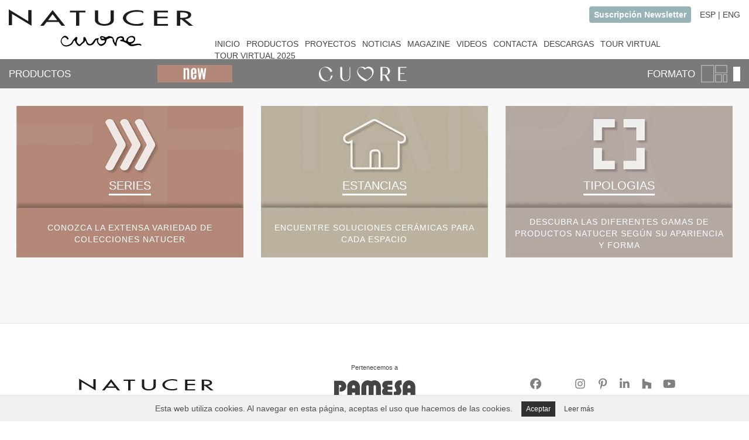

--- FILE ---
content_type: text/html; charset=UTF-8
request_url: https://www.natucer.es/es/producto/formato/Circulo
body_size: 11049
content:


<!DOCTYPE html>
<html lang="es">
    <head>
    <title> Formato Círculo | Productos   | Natucer Cerámica Natural</title>  
    <meta http-equiv="Content-type" content="text/html; charset=utf-8">
    
    <meta http-equiv="X-UA-Compatible" content="IE=edge">
    <meta name="viewport" content="width=device-width, initial-scale=1, user-scalable=no">
    <meta name="description" content="Acceda a una amplia información técnica relacionada con nuestras baldosas cerámicas a través de su formato círculo ">
    <meta name="keywords" content="">
    <meta name="author" content="OCRE ESTUDI GRAFIC">
    <meta name="facebook-domain-verification" content="knuuzigihzdilo8pn6oixzq8s5w8k2" />

    <!-- <meta http-equiv="Expires" content="0">
    <meta http-equiv="Last-Modified" content="0">
    <meta http-equiv="Cache-Control" content="no-cache, mustrevalidate">
    <meta http-equiv="Pragma" content="no-cache"> -->
    <link rel="shortcut icon" href="https://natucer-fd28.kxcdn.com/img/favicon-natucer.ico" type="image/x-icon">
    <link rel="icon" href="https://natucer-fd28.kxcdn.com/img/favicon-natucer.ico" type="image/x-icon">
        <link rel="alternate" hreflang="es" href="https://www.natucer.es/es/producto/formato/Circulo" />
    <link rel="alternate" hreflang="en" href="https://www.natucer.es/en/producto/formato/Circulo" />
    
        <link rel="canonical" href="https://www.natucer.es/es/producto/formato/Circulo" />
        <meta name="p:domain_verify" content="519c56796114e4684eecf6ec78207bb0"/>   
    <style>
        .rowPieMargen{ margin: 20px 0}
    </style> 
    <!-- Facebook Pixel Code -->
    <!-- <script>
    !function(f,b,e,v,n,t,s)
    {if(f.fbq)return;n=f.fbq=function(){n.callMethod?
    n.callMethod.apply(n,arguments):n.queue.push(arguments)};
    if(!f._fbq)f._fbq=n;n.push=n;n.loaded=!0;n.version='2.0';
    n.queue=[];t=b.createElement(e);t.async=!0;
    t.src=v;s=b.getElementsByTagName(e)[0];
    s.parentNode.insertBefore(t,s)}(window, document,'script',
    'https://connect.facebook.net/en_US/fbevents.js');
    fbq('init', '771084316792310');
    fbq('track', 'PageView');
    </script>
    <noscript><img height="1" width="1" style="display:none"
    src="https://www.facebook.com/tr?id=771084316792310&ev=PageView&noscript=1"
    /></noscript> -->
    <!-- End Facebook Pixel Code -->

        <!-- Facebook Pixel Code -->
        <!-- <script>
        !function(f,b,e,v,n,t,s)
        {if(f.fbq)return;n=f.fbq=function(){n.callMethod?
        n.callMethod.apply(n,arguments):n.queue.push(arguments)};
        if(!f._fbq)f._fbq=n;n.push=n;n.loaded=!0;n.version='2.0';
        n.queue=[];t=b.createElement(e);t.async=!0;
        t.src=v;s=b.getElementsByTagName(e)[0];
        s.parentNode.insertBefore(t,s)}(window, document,'script',
        'https://connect.facebook.net/en_US/fbevents.js');
        fbq('init', '785673122221728');
        fbq('track', 'PageView');
        </script>
        <noscript><img height="1" width="1" style="display:none"
        src="https://www.facebook.com/tr?id=785673122221728&ev=PageView&noscript=1"
        /></noscript> -->
    <!-- End Facebook Pixel Code -->

    <!-- Facebook Pixel Code -->
        <script>
        !function(f,b,e,v,n,t,s)
        {if(f.fbq)return;n=f.fbq=function(){n.callMethod?
        n.callMethod.apply(n,arguments):n.queue.push(arguments)};
        if(!f._fbq)f._fbq=n;n.push=n;n.loaded=!0;n.version='2.0';
        n.queue=[];t=b.createElement(e);t.async=!0;
        t.src=v;s=b.getElementsByTagName(e)[0];
        s.parentNode.insertBefore(t,s)}(window, document,'script',
        'https://connect.facebook.net/en_US/fbevents.js');
        fbq('init', '1209335329433009');
        fbq('track', 'PageView');
        </script>
        <noscript><img height="1" width="1" style="display:none"
        src="https://www.facebook.com/tr?id=1209335329433009&ev=PageView&noscript=1"
        /></noscript>
    <!-- End Facebook Pixel Code -->

        

    <!-- Pinterest Tag -->
        <script>
        !function(e){if(!window.pintrk){window.pintrk = function () {
        window.pintrk.queue.push(Array.prototype.slice.call(arguments))};var
        n=window.pintrk;n.queue=[],n.version="3.0";var
        t=document.createElement("script");t.async=!0,t.src=e;var
        r=document.getElementsByTagName("script")[0];
        r.parentNode.insertBefore(t,r)}}("https://s.pinimg.com/ct/core.js");
        pintrk('load', '2613839337525', {em: '<user_email_address>'});
        pintrk('page');
        </script>
        <noscript>
        <img height="1" width="1" style="display:none;" alt=""
        src="https://ct.pinterest.com/v3/?event=init&tid=2613839337525&pd[em]=<hashed_email_address>&noscript=1" />
        </noscript>
        <!-- end Pinterest Tag -->

</head>
<!--<body itemscope itemtype="http://schema.org/WebPage">-->
<body>
    <script type="application/ld+json">
        {
            "@context" : "http://schema.org",
            "@type" : "Organization",
            "name" : "Natucer",
            "url" : "https://www.natucer.es",
            "address" : {
                "@type" : "PostalAddress",
                "addressCountry" : "ES",
                "addressRegion" : "Castellón",
                "addressLocality" : "Onda",
                "postalCode" : "12200",
                "streetAddress" : "C/Les Forques nº2"
            },

            "telephone" : "+34 964 604 066",
            "sameAs" : [
                "https://www.facebook.com/natucerceramica",
                "https://twitter.com/natuceronda",
                "https://www.instagram.com/natucer_ceramica_natural",
                "https://es.pinterest.com/natucer/"
            ]
        }
    </script>
    <script type="application/ld+json">
        {
            "@context" : "http://schema.org",
            "@type" : "WebSite",
            "name" : "Natucer",
            "alternateName" : "Natucer Cerámica Natural",
            "url" : "https://www.natucer.es",
            "creator" : {
            	"@type" : "Organization",
                "name" : "Ocre Estudi Grafic, S.L.",
                "url" : "http://ocrestudi.es/"
            }
        }
    </script>

    <!-- Global site tag (gtag.js) - Google Analytics -->
    <script async src="https://www.googletagmanager.com/gtag/js?id=G-B39G8BRR0G"></script>
    <script>
    window.dataLayer = window.dataLayer || [];
    function gtag(){dataLayer.push(arguments);}
    gtag('js', new Date());

    gtag('config', 'G-B39G8BRR0G');
    </script>

    <script>
  (function(i,s,o,g,r,a,m){i['GoogleAnalyticsObject']=r;i[r]=i[r]||function(){
  (i[r].q=i[r].q||[]).push(arguments)},i[r].l=1*new Date();a=s.createElement(o),
  m=s.getElementsByTagName(o)[0];a.async=1;a.src=g;m.parentNode.insertBefore(a,m)
  })(window,document,'script','https://www.google-analytics.com/analytics.js','ga');

  ga('create', 'UA-19323545-1', 'auto');
  ga('send', 'pageview');

</script>    
    

    <script>
        if(window.innerWidth < 768) { }
    </script>
    <div>    
    </div>
    <style>*{-webkit-box-sizing:border-box;-moz-box-sizing:border-box;box-sizing:border-box}html{font-size:10px;-webkit-tap-highlight-color:rgba(0,0,0,0)}body{margin:0;font-family:"Helvetica Neue",Helvetica,Arial,sans-serif;font-size:14px;line-height:1.42857143;color:#333;background-color:#fff;font-family:Helvetica,"Open Sans",sans-serif;color:#444}h1,h2,h3,h4,h5,h6{font-family:Helvetica,"Raleway",sans-serif;font-weight:700;line-height:1em;margin:0 0 1.5em;padding-bottom:1.25em;position:relative;text-transform:uppercase}a:link{text-decoration:none!important}a{text-decoration:none;cursor:pointer;color:#444}article,aside,details,figcaption,figure,footer,header,hgroup,main,menu,nav,section,summary{display:block}table{background-color:transparent;border-spacing:0;border-collapse:collapse}td,th{padding:0}img{border:0;vertical-align:middle}[type="button"],[type="reset"],[type="submit"],button{cursor:pointer}button,select{text-transform:none}button{overflow:visible}button,input,optgroup,select,textarea{margin:0;font:inherit;color:inherit}button,select{text-transform:none}div{display:block}.container{padding-right:15px;padding-left:15px;margin-right:auto;margin-left:auto}@media (min-width: 768px){.container{width:750px}}@media (min-width: 992px){.container{width:970px}}@media (min-width: 1200px){.container{width:1170px}}.col-xs-1,.col-sm-1,.col-md-1,.col-lg-1,.col-xs-2,.col-sm-2,.col-md-2,.col-lg-2,.col-xs-3,.col-sm-3,.col-md-3,.col-lg-3,.col-xs-4,.col-sm-4,.col-md-4,.col-lg-4,.col-xs-5,.col-sm-5,.col-md-5,.col-lg-5,.col-xs-6,.col-sm-6,.col-md-6,.col-lg-6,.col-xs-7,.col-sm-7,.col-md-7,.col-lg-7,.col-xs-8,.col-sm-8,.col-md-8,.col-lg-8,.col-xs-9,.col-sm-9,.col-md-9,.col-lg-9,.col-xs-10,.col-sm-10,.col-md-10,.col-lg-10,.col-xs-11,.col-sm-11,.col-md-11,.col-lg-11,.col-xs-12,.col-sm-12,.col-md-12,.col-lg-12{position:relative;min-height:1px;padding-right:15px;padding-left:15px}.col-xs-1,.col-xs-2,.col-xs-3,.col-xs-4,.col-xs-5,.col-xs-6,.col-xs-7,.col-xs-8,.col-xs-9,.col-xs-10,.col-xs-11,.col-xs-12{float:left}@media (min-width: 768px){.col-sm-1,.col-sm-2,.col-sm-3,.col-sm-4,.col-sm-5,.col-sm-6,.col-sm-7,.col-sm-8,.col-sm-9,.col-sm-10,.col-sm-11,.col-sm-12{float:left}}@media (min-width: 992px){.col-md-1,.col-md-2,.col-md-3,.col-md-4,.col-md-5,.col-md-6,.col-md-7,.col-md-8,.col-md-9,.col-md-10,.col-md-11,.col-md-12{float:left}}@media (min-width: 1200px){.col-lg-1,.col-lg-2,.col-lg-3,.col-lg-4,.col-lg-5,.col-lg-6,.col-lg-7,.col-lg-8,.col-lg-9,.col-lg-10,.col-lg-11,.col-lg-12{float:left}}.col-xs-12{width:100%}.col-xs-6{width:50%}@media (min-width: 768px){.col-sm-12{width:100%}.col-sm-6{width:50%}.col-sm-4{width:33.33333333%}}@media (min-width: 992px){.col-md-12{width:100%}.col-md-6{width:50%}.col-md-4{width:33.33333333%}}@media (min-width: 1200px){.col-lg-12{width:100%}.col-lg-6{width:50%}.col-lg-4{width:33.33333333%}}.btn-group-vertical > .btn-group::after,.btn-group-vertical > .btn-group::before,.btn-toolbar::after,.btn-toolbar::before,.clearfix::after,.clearfix::before,.container-fluid::after,.container-fluid::before,.container::after,.container::before,.dl-horizontal dd::after,.dl-horizontal dd::before,.form-horizontal .form-group::after,.form-horizontal .form-group::before,.modal-footer::after,.modal-footer::before,.modal-header::after,.modal-header::before,.nav::after,.nav::before,.navbar-collapse::after,.navbar-collapse::before,.navbar-header::after,.navbar-header::before,.navbar::after,.navbar::before,.pager::after,.pager::before,.panel-body::after,.panel-body::before,.row::after,.row::before{display:table;content:" "}.btn-group-vertical>.btn-group:after,.btn-toolbar:after,.clearfix:after,.container-fluid:after,.container:after,.dl-horizontal dd:after,.form-horizontal .form-group:after,.modal-footer:after,.modal-header:after,.nav:after,.navbar-collapse:after,.navbar-header:after,.navbar:after,.pager:after,.panel-body:after,.row:after{clear:both}body{font-family:Helvetica,"Open Sans",sans-serif;padding-top:5em;color:#444;overflow:scroll;overflow-x:hidden}@media screen and (min-width: 768px){body{padding-top:7em}}@media screen and (min-width: 1024px){body{padding-top:7.4em}}@media screen and (min-width: 1441px){body{padding-top:6.5em}}#header{background-color:#fff;font-weight:500;left:0;position:fixed;text-transform:uppercase;top:0;width:100%;z-index:1000;line-height:4em;box-shadow:0 0 0 0 rgba(0,0,0,0);height:5em}@media screen and (min-width: 768px){#header{height:7em!important}}@media screen and (min-width: 1024px){#header{height:7.4em!important}}@media screen and (min-width: 1441px){header{width:1440px;margin:0 auto}#header{height:6.5em!important}}@media screen and (min-width: 1441px){#fijarCabecera{width:1410px;margin:0 auto}}#header h1{margin:0;padding-bottom:0;height:59px}#logo{width:calc(70% - 1.25em);float:left;display:block;height:auto;position:relative}@media screen and (min-width: 768px){#logo{width:calc(49% - 1.25em)}}@media screen and (min-width: 1024px){#logo{width:calc(30% - 1.25em)}}@media screen and (min-width: 1441px){#logo{width:410px}}#logopal{margin:10px 0 10px -30px;margin-top:15px;height:auto;float:left;max-width:250px}@media screen and (min-width: 768px){#logopal{margin-top:25px}}@media screen and (min-width: 1024px){#logopal{margin:30px 0 0 60px}}@media screen and (min-width: 1441px){#logopal{margin:30px auto;height:auto}}#menucabecera{width:calc(30% - 1.25em);font-family:Helvetica,sans-serif;float:left;display:block;height:auto;position:relative}@media screen and (min-width: 768px){#menucabecera{width:calc(50% - 1.25em)}}@media screen and (min-width: 1024px){#menucabecera{width:calc(70% - 1.25em);z-index:1100}}@media screen and (min-width: 1441px){#menucabecera{width:1000px}}#idiomas{display:block;float:right;padding-right:0;font-size:.75em}@media screen and (min-width: 768px){#idiomas{display:inline-block;margin-right:15px;padding-top:5%;padding-right:10%}}@media screen and (min-width: 1024px){#idiomas{margin-right:0;padding-right:0;padding-top:1%}}@media screen and (min-width: 1441px){#idiomas{padding-right:0;padding-top:0}}.logosocial{height:20px;width:20px;display:none}@media screen and (min-width: 768px){.logosocial{display:inline-block;margin-right:2px;width:18px;height:18px}}#menucabecera2{width:calc(30% - 1.25em);font-family:Helvetica,sans-serif;float:left;display:block;height:auto;position:relative;bottom:60px}@media screen and (min-width: 768px){#menucabecera2{width:calc(50% - 1.25em)}}@media screen and (min-width: 1024px){#menucabecera2{width:calc(70% - 1.25em)}}@media screen and (min-width: 1441px){#menucabecera2{width:1000px}}#header nav{height:inherit;line-height:inherit;position:absolute;right:9em;top:0}@media screen and (min-width: 1024px){#header nav{right:0}}#header nav > ul{list-style:none;margin:0;padding:0}#header nav > ul > li:first-child{margin-left:0}#header nav > ul > li{display:inline-block;margin-left:1em;padding:0}@media screen and (min-width: 1024px){#header nav > ul > li{display:inline-block;margin-left:1.3em;padding:0}}.menucabecera{margin-top:45px;font-size:15%}@media screen and (min-width: 1024px){.menucabecera{font-size:110%}}@media screen and (min-width: 1441px){.menucabecera{font-size:120%}}#header .navPanelToggle{font-family:icomoon;font-style:normal;font-weight:400;text-decoration:none;border:0;height:2em;position:absolute;right:0;display:none;top:0;width:22.5%;font-size:2em;color:#444}@media screen and (min-width: 768px){#header .navPanelToggle{right:4%;width:7.5%;top:20px}}#redIdioma{position:relative;display:block;width:100%;height:30px;margin-bottom:3%}@media screen and (min-width: 768px){#redIdioma{display:none}}.red{display:inline-block;float:left;margin-left:5%}.redIdioma{display:inline-block;float:right;margin-right:9%;margin-top:5px}.margenIdioma{margin-right:5px;margin-top:10px;margin-bottom:10px}.productos{position:relative;padding:0 0 .2em;height:auto;min-height:100%;background-color:#f7f7f7;border-top:1px #E7E7E7 solid;border-bottom:1px #E7E7E7 solid}@media screen and (min-width: 1024px){.productos{padding-bottom:5em}}.prodFormato{padding-top:0}.container2{width:98%}@media screen and (min-width: 1441px){.container2{width:100%;padding:0}}.row{margin-right:-15px;margin-left:-15px}.row:before,.row:after{display:table;content:" "}.row:after{clear:both}.seccionesFormato{padding:0}@media screen and (min-width: 1024px){.seccionesFormato{margin-top:0}}@media screen and (min-width: 1441px){.seccionContenedor{width:1440px;height:auto;margin:0 auto}}.colorFormato{background-color:#7a7a7a;color:#fff;padding-top:1%;padding-bottom:1%}@media (max-width: 374px){.colorFormato{padding-bottom:3%}}.rutaseccion a{color:#fff;text-decoration:none;font-weight:400;margin:0!important}.rutaseccion{display:inline-block;color:#fff;font-size:1.25em;font-weight:400;margin:0!important}.txtFormatoTa1{padding:0 .8em 0 0;font-size:1.25em}.txtFormatoTa2{font-size:1.25em}@media screen and (min-width: 768px){.rutaseccion,.txtFormatoTa1,.txtFormatoTa2{font-size:1.55em}}.tablaFormato{float:left}@media screen and (min-width: 768px){.tablaFormato{float:right}}.iconFormato{vertical-align:top;height:30px}@media (max-width: 374px){.iconFormato{height:25px}}.formato{float:right;height:1.7em;color:#555;font-size:.8em!important;font-weight:400;text-align:justify;line-height:1.42857143;background-image:none;-webkit-appearance:none;-moz-appearance:none;appearance:none;padding:0 .6em;border:0 solid #ccc!important;border-radius:0!important;background-color:#fff;-webkit-box-shadow:inset 0 1px 1px rgba(0,0,0,.075);box-shadow:inset 0 1px 1px rgba(0,0,0,.075);-webkit-transition:border-color ease-in-out .15s,-webkit-box-shadow ease-in-out .15s;-o-transition:border-color ease-in-out .15s,box-shadow ease-in-out .15s;transition:border-color ease-in-out .15s,box-shadow ease-in-out .15s;width:140px}@media screen and (max-width: 374px){.formato{padding:0;font-size:.7em;width:110px}}@media screen and (min-width: 1441px){.menuProductos{width:1440px;height:auto;margin:0 auto}}.contenedorFormatos{display:none}.bloqueFormato{background:#fff;margin-left:0;margin-right:0}.textoFormato{padding-top:1%;padding-bottom:1%}.txtFormato{border-bottom:2px solid #000;font-weight:700;color:#444}.seleccionarFormato{float:left;width:120px}.margenMvlFormato{padding-bottom:4%}@media screen and (min-width: 768px){.margenMvlFormato{padding-bottom:2%}}@media screen and (min-width: 1024px){.margenMvlFormato{padding-bottom:1%}}@media screen and (min-width: 1441px){.margenMvlFormato{padding-bottom:1.5%}}.margenes{margin-bottom:-15px;padding-left:15px;padding-right:15px;position:relative}.seccionesProductos{padding-bottom:3%;margin:0 auto}@media screen and (min-width: 1441px){.seccionesProductos{padding-bottom:2%}}.imagenes{border:0;position:relative}.texto_productos_titulo{position:absolute;top:20%;padding-left:30%;width:80%;color:#fff;font-size:1em;text-transform:uppercase;font-size:2em}@media screen and (min-width: 768px){.texto_productos_titulo{left:10%;top:45%;padding-left:0;text-align:center}}.texto_productos_subrayado{display:none;position:absolute;top:20%;padding-left:30%;font-size:2em;width:80%;color:#fff}@media screen and (min-width: 768px){.texto_productos_subrayado{display:block;left:10%;padding-left:0;top:50%;text-align:center}}@media screen and (min-width: 992px){.texto_productos_subrayado{top:47%}}.texto_productos{display:none;letter-spacing:1px;line-height:20px}@media (min-width:520px) and (max-width:767px){.texto_productos{font-size:1.4em}}@media screen and (min-width: 768px){.texto_productos{display:block;font-size:1em;padding-left:15px;padding-right:15px;font-weight:400;text-align:center;color:#fff}}@media screen and (min-width: 992px){.texto_productos{font-size:.9em}}@media screen and (min-width: 1024px){.texto_productos{font-size:1em}}@media screen and (min-width: 1441px){.texto_productos{font-size:1.2em}}.img-responsive,.thumbnail a > img,.thumbnail > img{display:block;max-width:100%;height:auto}.centrarcategorias{display:none}@media screen and (min-width: 768px){.centrarcategorias{display:block}}@media screen and (min-width: 1441px){.centrarcategorias{width:1440px;height:auto;margin:0 auto}}.espacios{margin-bottom:1%}.espacioObjecto{margin-bottom:4%}@media screen and (min-width: 768px){.espacioObjecto{margin-bottom:2%}}@media screen and (min-width: 1441px){.espacioObjecto{margin-bottom:1.5%}}.texto_caja_color,.texto_caja_blanca{font-family:Helvetica,"Raleway",sans-serif;text-transform:uppercase;position:absolute;bottom:0;width:100%;text-align:center;color:#fff;font-size:1.1em;letter-spacing:1px;padding:2%}@media screen and (min-width: 768px){.texto_caja_color,.texto_caja_blanca{padding:2.5%}}@media screen and (min-width: 992px){.texto_caja_color,.texto_caja_blanca{padding:1.5%;font-size:.8em}}@media screen and (min-width: 1024px){.texto_caja_color,.texto_caja_blanca{font-size:.9em;padding:2.5% 1.5%}}@media screen and (min-width: 1201px){.texto_caja_color,.texto_caja_blanca{font-size:1em}}</style>
    <style>
        .barraMovil{
            background: #7a7a7a;
            color: #000;
            padding: 0;
            margin: 0;
        }
        .barraPC {
            height: 60px    ;
            vertical-align:middle;
            display:inline-block;
            background: #7a7a7a;
            padding: 0 1%;
            margin: 0 15px;
            color: #fff;
            top: 0;
        }
        @media screen and (min-width:1441px) {    
            .barraPC {
                margin: 0 1%;
            }
        }
        .floater_left {
            float:left;
            display:inline-block;
            height:100%;
            box-sizing: border-box;
        }
        .floater_right {
            float:right;
            display:inline-block;
            height:100%;
        }
        .centered {
            height: 60px;
            vertical-align:middle;
            display:inline-block;
        }
        h1 {
            margin:0;
            vertical-align:middle;
            display:inline-block;
        }
        .floater_left:after, .floater_right:after, .centered:after {
            height:100%;
            content:'';
            font-size:0;
            vertical-align:middle;
            display:inline-block;
        }
        .iconFormato{ 
            vertical-align: middle !important;
        }

        @media screen and (max-width:768px){
            .contenedorMenuDesplegable {
                margin-bottom: 15px !important;
            }
        }
                .contenedorFormatos{
            padding-left: 0 !important;
            padding-right: 0 !important;
        }

        .subMenuProducto h1 {
            margin:0;
            padding:0;
            text-transform: capitalize;
            font-weight: 500;
            color:#555;
            font-size: 100%;
            padding: 1px 0px 4px 0px;
        }
    </style>
    <!--   Header-->
            <header>
            <div class="menuFijo">
                <div class="logoMenu">
                    <a href="/es/index">
                        <img src="https://natucer-fd28.kxcdn.com/img/Natucer_Cuore.svg" alt="Natucer Cerámica Natural">
                    </a>
                </div>
                <div class="BurguerSocialMenu">
                    <div  class="Burguer">
                        <a id="nav-open"><img src="https://natucer-fd28.kxcdn.com/img/burguer.svg" alt="icono-menu-natucer"></a>
                    </div>
                    <div class="socialIdiomaMenu">
                        <div class="socialMenu">
                            <!-- <a href="https://www.facebook.com/natucerceramica" target="_blank" class="logoSocial"><img src="https://natucer-fd28.kxcdn.com/img/social/facebook.svg" alt="facebook-natucer"></a>
                            <a href="https://twitter.com/natuceronda" target="_blank" class="logoSocial"><img src="https://natucer-fd28.kxcdn.com/img/social/twitter.svg" alt="twitter-natucer"></a>
                            <a href="https://www.instagram.com/natucer_ceramica_natural" target="_blank" class="logoSocial"><img src="https://natucer-fd28.kxcdn.com/img/social/instagram.svg" alt="instagram-natucer"></a>
                            <a href="https://es.pinterest.com/natucer/" target="_blank" class="logoSocial"><img src="https://natucer-fd28.kxcdn.com/img/social/pinterest.svg" alt="pintarest-natucer"></a> -->
                            <!-- <a href="/es/web/inscripcion" class="logoSocial">Suscripción Newsletter<span style="margin-left: 15px;">|<span></a> -->
                            <a href="/es/web/inscripcion" class="btn-newsletter">Suscripción Newsletter</a>
                        </div>
                        <div class="idiomaMenu">
                            <a href="/es/producto/formato/Circulo ">ESP</a>  
                            <span>|</span>
                            <a href="/en/producto/formato/Circulo ">ENG</a>
                        </div>
                    </div>
                    <nav>
                        <ul>
                            <li><a href="/es/index">INICIO</a>
                            </li>
                            <li><a href="/es/producto">PRODUCTOS</a>
                            </li>
                            <li><a href="/es/proyectos">PROYECTOS</a>
                            </li>
                            <li><a href="/es/noticias/2025">NOTICIAS</a>
                            </li>
                            <li><a href="/magazine/es">MAGAZINE</a>
                            </li>
                            <li><a href="/es/videos">VIDEOS</a>
                            </li>
                            <li><a href="/es/contacta">CONTACTA</a>
                            </li>
                            <li><a href="/es/descargas">DESCARGAS</a>
                            </li>
                            <!-- <li><a href="https://www.natucer.es/virtual_tour_cevisama_2024/">TOUR VIRTUAL</a></li> -->
                            <li><a href="/virtual_tour_cevisama_2024">TOUR VIRTUAL</a></li>
                            <li><a href="/virtual_tour_cevisama_2025">TOUR VIRTUAL 2025</a></li>
                        </ul>
                    </nav>
                </div>

            </div>

        </header>
                <div id="mask"></div>
        <div class="navigation animacion-out" id="main-navigation">
            <a id="nav-close">X</a>
            <div class="burguerMenu">
                <a class="colapseMenu" href="/es/index">INICIO</a>
                <a class="colapseMenu" href="/es/producto">PRODUCTOS</a>
                <a class="colapseMenu" href="/es/proyectos">PROYECTOS</a>
                <a class="colapseMenu" href="/es/noticias/2025">NOTICIAS</a>
                <a class="colapseMenu" href="/magazine/es">MAGAZINE</a>
                <a class="colapseMenu" href="/es/videos">VIDEOS</a>
                <a class="colapseMenu" href="/es/contacta">CONTACTA</a>
                <a class="colapseMenu" href="/es/descargas">DESCARGAS</a>
                <!-- <a class="colapseMenu" href="https://www.natucer.es/virtual_tour_cevisama_2024/">TOUR VIRTUAL</a> -->
                <a class="colapseMenu" href="/virtual_tour_cevisama_2024">TOUR VIRTUAL</a>
                <a class="colapseMenu" href="/virtual_tour_cevisama_2025">TOUR VIRTUAL 2025</a>
            </div>
            <div class="idiomaSocialBurguerMenu">
                <a href="/es/producto/formato/Circulo ">ESP</a>  
                <span>|</span>
                <a href="/en/producto/formato/Circulo ">ENG</a>
            </div>
            <div class="idiomaSocialBurguerMenu">
                <!-- <a href="https://www.facebook.com/natucerceramica" target="_blank" class="logoSocial"><img src="https://natucer-fd28.kxcdn.com/img/social/facebook.svg" alt="facebook-natucer"></a>
                <a href="https://twitter.com/natuceronda" target="_blank" class="logoSocial"><img src="https://natucer-fd28.kxcdn.com/img/social/twitter.svg" alt="twitter-natucer"></a>
                <a href="https://www.instagram.com/natucer_ceramica_natural" target="_blank" class="logoSocial"><img src="https://natucer-fd28.kxcdn.com/img/social/instagram.svg" alt="instagram-natucer"></a>
                <a href="https://es.pinterest.com/natucer/" target="_blank" class="logoSocial"><img src="https://natucer-fd28.kxcdn.com/img/social/pinterest.svg" alt="pintarest-natucer"></a> -->
                <!-- <a href="/es/web/inscripcion" class="logoSocial">Suscripción Newsletter</a> -->
                <a href="/es/web/inscripcion" class="btn-newsletter">Suscripción Newsletter</a>
            </div>
        </div>
            <!-- Page content-->
    <div class="productos prodFormato" >
        <div class="barraGris">
            <div class="novedadesBreadCumbs breadCumbs" style="width: auto;">
                <a class="rutaseccion" href="/es/producto">PRODUCTOS</a>
            </div>
            <div  class="novedades" style="width: 10%; background: #b38878;">
                <a class="rutaseccion" href="/es/producto/novedades" style="width:100%;"><img class="iconFormato" src="https://natucer-fd28.kxcdn.com/img/icono_new.svg" alt="icono-new"></a>
            </div>
            <div  class="cuore">
                <a class="rutaseccion" href="/es/producto/cuore" style="width:100%;"><img class="iconFormato" src="https://natucer-fd28.kxcdn.com/img/logo-cuore.svg"  alt="icono-new" style="height: 25px;"></a>
            </div>
            <div class="novedadesSubMenu subMenuProducto">
                <div class="elementoSubmenu">
                    FORMATO                </div>
                <div class="elementoSubmenu">
                    <img class="iconFormato" src="https://natucer-fd28.kxcdn.com/img/iconoFormatos.png" alt="icono-formatos">
                </div>
                <div class="txtFormatoTa2 elementoSubmenu">
                    <!--                    <button class="textoSubMenu" type="button"><h1><span style="display:none;"></span> </h1></button>-->
                    <button class="textoSubMenu" type="button"><h1></h1></button>
                                    </div>
                <div class="elementoSubmenuMovil">
                    <button class="textoSubMenu" type="button" style="margin:0;padding:0;"><img class="iconFormato" src="https://natucer-fd28.kxcdn.com/img/iconoFormatos.png" alt="icono-formatos"></button>
                </div>
            </div>
        </div> 
        <div class="col-xs-12 col-sm-12 col-md-12 col-lg-12 contenedorFormatos" style="padding-left: 15px; padding-right: 15px; position: relative;">
            <div class="contenedorMenuDesplegable"><div class="row bloqueFormato"><div class="col-xs-12 col-sm-4 col-md-4 col-lg-4 textoFormato"><p class="txtFormato">Cuadrado</p><div class="seleccionarFormato">
    <a href="/es/producto/formato/10x10">10x10</a>
</div>
<div class="seleccionarFormato">
    <a href="/es/producto/formato/11x11">11x11</a>
</div>
<div class="seleccionarFormato">
    <a href="/es/producto/formato/12x12">12x12</a>
</div>
<div class="seleccionarFormato">
    <a href="/es/producto/formato/13x13">13x13</a>
</div>
<div class="seleccionarFormato">
    <a href="/es/producto/formato/15x15">15x15</a>
</div>
<div class="seleccionarFormato">
    <a href="/es/producto/formato/18x18">18x18</a>
</div>
<div class="seleccionarFormato">
    <a href="/es/producto/formato/20x20">20x20</a>
</div>
<div class="seleccionarFormato">
    <a href="/es/producto/formato/22,5x22,5">22,5x22,5</a>
</div>
<div class="seleccionarFormato">
    <a href="/es/producto/formato/30x30">30x30</a>
</div>
<div class="seleccionarFormato">
    <a href="/es/producto/formato/60x60">60x60</a>
</div>
<div class="seleccionarFormato">
    <a href="/es/producto/formato/36x36">36x36</a>
</div>
<div class="seleccionarFormato">
    <a href="/es/producto/formato/90x90">90x90</a>
</div>
<div class="seleccionarFormato">
    <a href="/es/producto/formato/45x45">45x45</a>
</div>
</div><div class="col-xs-12 col-sm-4 col-md-4 col-lg-4 textoFormato"><p class="txtFormato">Rectángulo</p><div class="seleccionarFormato">
    <a href="/es/producto/formato/7,5x15">7,5x15</a>
</div>
<div class="seleccionarFormato">
    <a href="/es/producto/formato/5x25">5x25</a>
</div>
<div class="seleccionarFormato">
    <a href="/es/producto/formato/5x30">5x30</a>
</div>
<div class="seleccionarFormato">
    <a href="/es/producto/formato/6,5x20">6,5x20</a>
</div>
<div class="seleccionarFormato">
    <a href="/es/producto/formato/6x25">6x25</a>
</div>
<div class="seleccionarFormato">
    <a href="/es/producto/formato/6,2x25">6,2x25</a>
</div>
<div class="seleccionarFormato">
    <a href="/es/producto/formato/7,2x22,2">7,2x22,2</a>
</div>
<div class="seleccionarFormato">
    <a href="/es/producto/formato/6,5x25">6,5x25</a>
</div>
<div class="seleccionarFormato">
    <a href="/es/producto/formato/6,5x26">6,5x26</a>
</div>
<div class="seleccionarFormato">
    <a href="/es/producto/formato/10x20">10x20</a>
</div>
<div class="seleccionarFormato">
    <a href="/es/producto/formato/8x27">8x27</a>
</div>
<div class="seleccionarFormato">
    <a href="/es/producto/formato/7,5x30">7,5x30</a>
</div>
<div class="seleccionarFormato">
    <a href="/es/producto/formato/11x22,5">11x22,5</a>
</div>
<div class="seleccionarFormato">
    <a href="/es/producto/formato/5x50">5x50</a>
</div>
<div class="seleccionarFormato">
    <a href="/es/producto/formato/7x40">7x40</a>
</div>
<div class="seleccionarFormato">
    <a href="/es/producto/formato/8x39">8x39</a>
</div>
<div class="seleccionarFormato">
    <a href="/es/producto/formato/7x45">7x45</a>
</div>
<div class="seleccionarFormato">
    <a href="/es/producto/formato/11x33">11x33</a>
</div>
<div class="seleccionarFormato">
    <a href="/es/producto/formato/12,5x30">12,5x30</a>
</div>
<div class="seleccionarFormato">
    <a href="/es/producto/formato/10x39">10x39</a>
</div>
<div class="seleccionarFormato">
    <a href="/es/producto/formato/10x40">10x40</a>
</div>
<div class="seleccionarFormato">
    <a href="/es/producto/formato/7x60">7x60</a>
</div>
<div class="seleccionarFormato">
    <a href="/es/producto/formato/15x30">15x30</a>
</div>
<div class="seleccionarFormato">
    <a href="/es/producto/formato/12,5x40">12,5x40</a>
</div>
<div class="seleccionarFormato">
    <a href="/es/producto/formato/10x60">10x60</a>
</div>
<div class="seleccionarFormato">
    <a href="/es/producto/formato/15x40">15x40</a>
</div>
<div class="seleccionarFormato">
    <a href="/es/producto/formato/15,5x40">15,5x40</a>
</div>
<div class="seleccionarFormato">
    <a href="/es/producto/formato/20x30">20x30</a>
</div>
<div class="seleccionarFormato">
    <a href="/es/producto/formato/18x36">18x36</a>
</div>
<div class="seleccionarFormato">
    <a href="/es/producto/formato/17x40">17x40</a>
</div>
<div class="seleccionarFormato">
    <a href="/es/producto/formato/22,5x33">22,5x33</a>
</div>
<div class="seleccionarFormato">
    <a href="/es/producto/formato/25x50">25x50</a>
</div>
<div class="seleccionarFormato">
    <a href="/es/producto/formato/22,5x45">22,5x45</a>
</div>
<div class="seleccionarFormato">
    <a href="/es/producto/formato/20x60">20x60</a>
</div>
<div class="seleccionarFormato">
    <a href="/es/producto/formato/21x60">21x60</a>
</div>
<div class="seleccionarFormato">
    <a href="/es/producto/formato/22,5x67,5">22,5x67,5</a>
</div>
<div class="seleccionarFormato">
    <a href="/es/producto/formato/20x90">20x90</a>
</div>
<div class="seleccionarFormato">
    <a href="/es/producto/formato/30x60">30x60</a>
</div>
<div class="seleccionarFormato">
    <a href="/es/producto/formato/33x66,5">33x66,5</a>
</div>
<div class="seleccionarFormato">
    <a href="/es/producto/formato/20x120">20x120</a>
</div>
<div class="seleccionarFormato">
    <a href="/es/producto/formato/36x72">36x72</a>
</div>
<div class="seleccionarFormato">
    <a href="/es/producto/formato/45x67,5">45x67,5</a>
</div>
<div class="seleccionarFormato">
    <a href="/es/producto/formato/25x150">25x150</a>
</div>
<div class="seleccionarFormato">
    <a href="/es/producto/formato/40x120">40x120</a>
</div>
<div class="seleccionarFormato">
    <a href="/es/producto/formato/60x120">60x120</a>
</div>
</div><div class="col-xs-12 col-sm-4 col-md-4 col-lg-4 textoFormato"><p class="txtFormato">Irregular</p><div class="seleccionarFormato" style="width: 145px;">   
<?
        if($formato === 'Star - Cross'){
            $formato="estrella";
        }
?>
    <!--    <a href="">Arcos</a>-->
    <a href="/es/producto/formato/Arcos">Arcos</a>
</div>
<div class="seleccionarFormato" style="width: 145px;">   
<?
        if($formato === 'Star - Cross'){
            $formato="estrella";
        }
?>
    <!--    <a href="">Arrow_Flecha</a>-->
    <a href="/es/producto/formato/Arrow_Flecha">Arrow_Flecha</a>
</div>
<div class="seleccionarFormato" style="width: 145px;">   
<?
        if($formato === 'Star - Cross'){
            $formato="estrella";
        }
?>
    <!--    <a href="">Escama</a>-->
    <a href="/es/producto/formato/Escama">Escama</a>
</div>
<div class="seleccionarFormato" style="width: 145px;">   
<?
        if($formato === 'Star - Cross'){
            $formato="estrella";
        }
?>
    <!--    <a href="">Star-Cross</a>-->
    <a href="/es/producto/formato/Star-Cross">Star-Cross</a>
</div>
<div class="seleccionarFormato" style="width: 145px;">   
<?
        if($formato === 'Star - Cross'){
            $formato="estrella";
        }
?>
    <!--    <a href="">Hexágono</a>-->
    <a href="/es/producto/formato/Hexagono">Hexágono</a>
</div>
<div class="seleccionarFormato" style="width: 145px;">   
<?
        if($formato === 'Star - Cross'){
            $formato="estrella";
        }
?>
    <!--    <a href="">Kite-Petal</a>-->
    <a href="/es/producto/formato/Kite-Petal">Kite-Petal</a>
</div>
<div class="seleccionarFormato" style="width: 145px;">   
<?
        if($formato === 'Star - Cross'){
            $formato="estrella";
        }
?>
    <!--    <a href="">Loop</a>-->
    <a href="/es/producto/formato/Loop">Loop</a>
</div>
<div class="seleccionarFormato" style="width: 145px;">   
<?
        if($formato === 'Star - Cross'){
            $formato="estrella";
        }
?>
    <!--    <a href="">Modular</a>-->
    <a href="/es/producto/formato/Modular">Modular</a>
</div>
<div class="seleccionarFormato" style="width: 145px;">   
<?
        if($formato === 'Star - Cross'){
            $formato="estrella";
        }
?>
    <!--    <a href="">Provenzal</a>-->
    <a href="/es/producto/formato/fProvenzal">Provenzal</a>
</div>
</div><div class="col-xs-12 col-sm-12 col-md-12 col-lg-12 limpiaFormato"><p><a href="/es/producto"><i class="fa fa-trash-o" aria-hidden="true"></i> Borrar selección</a></p></div></div></div>            <div class="divisor"></div> 
        </div>

        
                        <div class="container container2">
                <div class="row menuProductos">
                    <div class="divisor"></div> 
                    <div class="col-xs-12 col-sm-6 col-md-4 col-lg-4 margenes margenMiniaturas secGenSerie">
                        <a id="linkSerie" href="/es/producto/serie">
                            <div class="imagenes">
                                <div class="conTaxonomias">
                                    <div class="textoTaxonomias"><span class="subrayado">SERIES</span></div>
                                </div>
                                <div class="marco_producto">
                                    <span class="texto_productos">CONOZCA LA EXTENSA VARIEDAD DE COLECCIONES NATUCER</span>
                                </div>
                                <span>
                                    <picture>
                                        <source media="(min-width: 768px) and (max-width:3000px)" srcset="https://natucer-fd28.kxcdn.com/img/productos/general/PC/series.jpg">
                                        <source media="(min-width: 300px) and (max-width:767px)" srcset="https://natucer-fd28.kxcdn.com/img/productos/general/Movil/series-seleccionada.jpg">                                            
                                        <img class="img-responsive" src="https://natucer-fd28.kxcdn.com/img/productos/general/PC/series.jpg" alt="SERIES Natucer">
                                    </picture>
                                </span>                              
                            </div>
                        </a>
                    </div>                
                    <div class="col-xs-12 col-sm-6 col-md-4 col-lg-4 margenes margenMiniaturas secGenEstancia">
                        <a id="linkSerie" href="/es/producto/estancia">
                            <div class="imagenes"> 
                                <div class="conTaxonomias">
                                    <div class="textoTaxonomias">
                                        <span class="subrayado">ESTANCIAS</span>
                                    </div>
                                </div>
                                <div class="marco_producto">
                                    <span class="texto_productos">ENCUENTRE SOLUCIONES CERÁMICAS PARA CADA ESPACIO</span>
                                </div>
                                <span>
                                    <picture>
                                        <source media="(min-width: 768px) and (max-width:3000px)" srcset="https://natucer-fd28.kxcdn.com/img/productos/general/PC/estancias.jpg">
                                        <source media="(min-width: 300px) and (max-width:767px)" srcset="https://natucer-fd28.kxcdn.com/img/productos/general/Movil/estancia-seleccionada.jpg">                                            
                                        <img class="img-responsive" src="https://natucer-fd28.kxcdn.com/img/productos/general/PC/estancias.jpg" alt="ESTANCIAS Natucer">
                                    </picture>
                                </span>     
                            </div>
                        </a>
                    </div>
                    <div class="col-xs-12 col-sm-6 col-md-4 col-lg-4 margenes margenMiniaturas secGenTipologia">
                        <a id="linkSerie" href="/es/producto/tipologia">
                            <div class="imagenes">
                                <div class="conTaxonomias">
                                    <div class="textoTaxonomias">
                                        <span class="subrayado">TIPOLOGIAS</span>
                                    </div>
                                </div>
                                <div class="marco_producto">
                                    <span class="texto_productos">DESCUBRA LAS DIFERENTES GAMAS DE PRODUCTOS NATUCER SEGÚN SU APARIENCIA Y FORMA</span>
                                </div>
                                <span>  
                                    <picture>
                                        <source media="(min-width: 768px) and (max-width:3000px)" srcset="https://natucer-fd28.kxcdn.com/img/productos/general/PC/tipologia.jpg">
                                        <source media="(min-width: 300px) and (max-width:767px)" srcset="https://natucer-fd28.kxcdn.com/img/productos/general/Movil/tipologia-seleccionada.jpg">                                            
                                        <img class="img-responsive" src="https://natucer-fd28.kxcdn.com/img/productos/general/PC/tipologia.jpg" alt="TIPOLOGIAS Natucer">
                                    </picture>                             
                                </span>
                            </div>
                        </a>
                    </div>
                </div>
            </div>
                        <link rel="preconnect" href="https://fonts.googleapis.com">
            <link rel="preconnect" href="https://fonts.gstatic.com" crossorigin>
            <link href="https://fonts.googleapis.com/css2?family=Montserrat:ital,wght@0,100;0,200;0,300;0,400;0,500;0,600;0,700;0,800;0,900;1,100;1,200;1,300;1,400;1,500;1,600;1,700;1,800;1,900&display=swap" rel="stylesheet">
                <style>    
                
                
                    .img-cuore {
                        max-width: 250px;
                        margin: 0 auto;
                        text-align: center;
                        margin-bottom: 15px;
                    }
                    .texto-cuore {
                        font-size: 14px;
                        font-family: 'Montserrat', sans-serif;
                        text-align: justify;
                        font-weight: 300;
                    }
                    .imagenes.cuore {
                        padding: 15px;
                        text-align: center;
                    }

                    .cuore-2 {
                        display: flex;
                        align-items: center;
                        flex-direction: column-reverse;
                        /* padding-bottom:30px; */
                        padding-bottom:0;
                    }

                    /* .texto-cuore-2 {
                        font-family: 'Montserrat', sans-serif;
                        text-align: center;
                        font-size: 16px;
                        padding-top:15px;
                        font-weight: 100;
                    } */
                    @media screen and (min-width: 769px) and (max-width:1199px){
                        .imagenes.cuore {
                            display: flex;
                            align-items: center;
                        }
                        .img-cuore{
                            margin-right:30px;
                            margin-bottom: 0px;
                        }                    
                    }
                    @media screen and (min-width: 991px){
                        .cuore-2 {
                            padding-bottom:30px;
                        }
                    }
                    @media screen and (min-width: 1199px){
                        .cuore-2 {
                                flex-direction: row;
                            }
                    }
                    .texto-cuore-2 {
                        display: none;
                    }

                    .texto-cuore-3 {
                            font-family: 'Montserrat', sans-serif;
                            text-align: center;
                            font-size: 16px;
                            padding-top:0;
                            font-weight: 100;
                           
                        }

                    @media screen and (min-width: 991px){ 
                        .texto-cuore-2 {
                            font-family: 'Montserrat', sans-serif;
                            text-align: center;
                            font-size: 16px;
                            padding-top:15px;
                            font-weight: 100;
                            display: inline;
                        }
                        .texto-cuore-3 {
                            display: none;
                        }
                    }
                    @media screen and (min-width: 1300px){
                            .img-cuore{
                                max-width: 300px;
                                margin-bottom: 30px;
                            }
                            .texto-cuore{
                                font-size: 16px;
                            }
                            .texto-cuore-2{
                                font-size:36px;
                                text-align: left;
                            }
                            
                    }
                    @media screen and (min-width: 991px){                    
                        #columna-inf-cuore {
                            padding-left: 0;
                        }
                    }

                    #rowcuore1 {
                        padding-top: 15px;
                        padding-left: 0px;
                        padding-right: 0px;
                        max-width:1410px;
                        background: #e4d2c4;
                    }
                    #rowcuore2 {
                        padding-left: 0;
                        padding-right: 0;
                        max-width:1410px;
                        background: #e4d2c4;
                    }

                    @media screen and (min-width: 991px){ 
                        #rowcuore1 {
                            padding-top: 60px;
                            padding-left: 60px;
                            padding-right: 60px;
                        }
                        #rowcuore2 {
                            padding-left: 60px;
                            padding-right: 60px;
                        }
                    }

                </style>
                
            <div class="container container2" >

                <div class="row centrarcategorias">
                                    </div>          
            <div class="row espacios"></div>           
        </div>
    </div>
    <!--end page content-->
    <!-- Footer -->
            <footer>
            <div class="container ecoklinker2">
                <div class="row" style="display:flex;align-items: center;flex-wrap: wrap;">
                    <div class="col-md-4 col-sm-4 col-xs-12" style="margin: 0 auto;">
                        <p> </p>
                        <a href="/es/index">
                            <img src="https://natucer-fd28.kxcdn.com/img/Natucer.svg" alt="Natucer Cerámica Natural" style="max-width: 260px;">
                        </a>
                    </div>
                    <div class="col-md-4 col-sm-4 col-xs-12">
                        <p>Pertenecemos a</p>
                        <a href="https://www.pamesagrupoempresarial.com/" target="_blank"><img src="https://natucer-fd28.kxcdn.com/img/PAMESA-GRUPO-EMPRESARIAL.svg" alt="Logo Pamesa Grupo Empresarial" style="max-width:150px;"></a>
                    </div>
                    <div class="col-md-4 col-sm-4 col-xs-12">
                        <a rel="noopener noreferrer" href="https://www.facebook.com/natucerceramica" target="_blank"><span
                                class="iconos-redes-pie"><i class="fa fa-facebook"></i></span></a>
                        <a rel="noopener noreferrer" href="https://twitter.com/natuceronda" target="_blank"><span
                                class="iconos-redes-pie"><i class="fa-brands fa-x-twitter"></i></span></span></a>
                        <a rel="noopener noreferrer" href="https://www.instagram.com/natucer_ceramica_natural/"
                            target="_blank"><span class="iconos-redes-pie"><i class="fa fa-instagram"></i></span></a>
                        <a rel="noopener noreferrer" href="https://es.pinterest.com/natucer/" target="_blank"><span
                                class="iconos-redes-pie"><i class="fa fa-pinterest-p"></i></span></a>
                        <a rel="noopener noreferrer" href="https://www.linkedin.com/company/natucer/" target="_blank"
                            class="logoSocial"><span class="iconos-redes-pie"><i class="fa fa-linkedin"></i></span></a>
                        <a rel="noopener noreferrer" href="https://www.houzz.es/pro/webuser-550522951/natucer" target="_blank"
                            class="logoSocial"><span class="iconos-redes-pie"><i class="fa fa-houzz"></i></span></a>
                        <!-- <a rel="noopener noreferrer" href="https://vk.com/natucerofficial" target="_blank"
                            class="logoSocial"><span class="iconos-redes-pie"><i class="fa fa-vk"></i></span></a> -->
                        <a rel="noopener noreferrer" href="https://www.youtube.com/channel/UCa99ToJGh3WQDiOE8Mh8rBQ"
                            target="_blank" class="logoSocial"><span class="iconos-redes-pie"><i
                                    class="fa fa-youtube"></i></span></a>
                        <!-- <a rel="noopener noreferrer" href="https://natucer.tumblr.com" target="_blank" class="logoSocial"><span
                                class="iconos-redes-pie"><i class="fab fa-tumblr"></i></span></a> -->
                    </div>
                </div>
                <div class="row rowPieMargen">
                    <div class="col-md-4 col-sm-4 col-xs-12">
                        <p class="centroTextoPie">Natucer S.L - C/ Les Forques 2 - 12200 · Onda · Castellón</p>
                        <p class="centroTextoPie">Tlf. +34 964 604 066</p>
                    </div>
                    <div class="col-md-4 col-sm-4 col-xs-12">
                        <p class="centroTextoPie">&copy; 2016 Natucer. Todos los derechos reservados.</p>
                        <p>Diseñada y desarrollada por <a rel="noopener noreferrer" href="http://ocrestudi.es/" target="_blank">Ocre Estudi Grafic S.L</a></p>
                    </div>
                    <div class="col-md-4 col-sm-4 col-xs-12" style="text-align:left;">
                            
                        <p class="centroTextoPie">
                            <a href="https://cv.natucer.es/index.html" target="_blank" class="pie">Trabaja en Natucer</a>
                            <a href="/es/mapa" class="pie" style="width: 70px;">Mapa del sitio</a>
                            <!-- <a onclick="document.getElementById('div_window_aviso_privacidad').style.display='block';" class="pie">Política de Privacidad</a> -->
                            <a href="https://canaletico.natucer.es/" target="_blank" class="pie">Canal ético</a>
                            
                        </p>
                        <p class="centroTextoPie">
                            <!-- <a onclick="document.getElementById('div_window_avisos_info').style.display='block';" class="pie">Aviso legal</a> -->
                            <!-- <a onclick="document.getElementById('div_window_cookies_info').style.display='block';" class="pie">Política de cookies</a> -->
                            <a href="https://www.natucer.es/magazine/es/politica-privacidad" target="_blank" class="pie">Política de Privacidad</a>
                            <a href="https://www.natucer.es/magazine/es/aviso-legal" target="_blank" class="pie">Aviso legal</a>
                            <a href="https://www.natucer.es/magazine/es/politica-de-cookies" target="_blank" class="pie">Política de cookies</a>
                        </p>
                    </div>
                </div>
                
            </div>
        </footer>


        <link rel="stylesheet" href="https://maxcdn.bootstrapcdn.com/font-awesome/4.5.0/css/font-awesome.min.css">

        <!-- <link rel="stylesheet" href="https://use.fontawesome.com/releases/v5.8.1/css/all.css">
        <link rel="stylesheet"  href="https://use.fontawesome.com/releases/v5.8.1/css/v4-shims.css"> -->
        <link rel="stylesheet" href="https://use.fontawesome.com/releases/v7.0.1/css/all.css">
        <link rel="stylesheet"  href="https://use.fontawesome.com/releases/v7.0.1/css/v4-shims.css">
        <!-- Bootstrap Core CSS -->
        <link href="https://natucer-fd28.kxcdn.com/css/normalize.css" rel="stylesheet">
        <link href="https://natucer-fd28.kxcdn.com/css/bootstrap.min.css" rel="stylesheet">
        <link href="https://natucer-fd28.kxcdn.com/css/form.css" rel="stylesheet">
        <link href="https://natucer-fd28.kxcdn.com/css/lightbox.css" rel="stylesheet">
        <link href="https://natucer-fd28.kxcdn.com/css/cookies-policy.css" rel="stylesheet">
        <!-- Custom CSS -->
        <link href="https://natucer-fd28.kxcdn.com/css/style.css" rel="stylesheet" media="screen">
        <!--        <link href="https://natucer-fd28.kxcdn.com/css/menuSuperior.css" rel="stylesheet" media="screen">-->
        <link href="https://natucer-fd28.kxcdn.com/css/menu.css" rel="stylesheet" media="screen">
        <link href="https://natucer-fd28.kxcdn.com/css/barraGris.css" rel="stylesheet" media="screen">
        <link href="https://natucer-fd28.kxcdn.com/css/impresion.css" rel="stylesheet" media="print">
        <link href="https://natucer-fd28.kxcdn.com/css/styleEstancias.css" rel="stylesheet" media="screen">

        <!-- HTML5 Shim and Respond.js IE8 support of HTML5 elements and media queries -->
        <!-- WARNING: Respond.js doesn't work if you view the page via file:// -->
        <!--[if lt IE 9]>
<script src="https://oss.maxcdn.com/libs/html5shiv/3.7.0/html5shiv.js"></script>
<script src="https://oss.maxcdn.com/libs/respond.js/1.4.2/respond.min.js"></script>
<script src="http://html5shim.googlecode.com/svn/trunk/html5.js"></script>
<![endif]-->

        <script>function loadScript(a){var b=document.getElementsByTagName("head")[0],c=document.createElement("script");c.type="text/javascript",c.src="https://tracker.metricool.com/resources/be.js",c.onreadystatechange=a,c.onload=a,b.appendChild(c)}loadScript(function(){beTracker.t({hash:"a0eb8a66380e963cd6e6011304dde2e0"})});</script>
        
        <link rel="stylesheet" href="https://natucer-fd28.kxcdn.com/css/photoswipe.css"> 

<!-- Skin CSS file (styling of UI - buttons, caption, etc.)
     In the folder of skin CSS file there are also:
     - .png and .svg icons sprite, 
     - preloader.gif (for browsers that do not support CSS animations) -->
<link rel="stylesheet" href="https://natucer-fd28.kxcdn.com/css/default-skin/default-skin.css"> 

<style>
.my-gallery figcaption {
  display: none;
}
.pswp__caption__center a, .pswp__caption__center a:selected, .pswp__caption__center a:visited {
    color: #b3b3b3 !important;
}
.pswp__caption__center a:hover {
    color: snow;
}
    .bg_transparente {
        opacity: 0.8 !important;
    }
</style>

        <script src="https://natucer-fd28.kxcdn.com/js/jquery-2.2.3.min.js"></script>
        <script src="https://natucer-fd28.kxcdn.com/js/jquery.min.js"></script>
        <script src="https://natucer-fd28.kxcdn.com/js/bootstrap.min.js"></script>
        <script src="https://natucer-fd28.kxcdn.com/js/jquery.dropotron.min.js"></script>
        <script src="https://natucer-fd28.kxcdn.com/js/lightbox-plus-jquery.min.js"></script>
        <script src="https://natucer-fd28.kxcdn.com/js/es-politicaCookie.js"></script>
        <script src="https://natucer-fd28.kxcdn.com/js/es-avisoLegal.js"></script>
        <script src="https://natucer-fd28.kxcdn.com/js/es-politicaPrivacidad.js"></script>
        <script src="https://natucer-fd28.kxcdn.com/js/menu.js"></script>


        <script>
            $(document).ready(function(){   
                $(".lightbox").on("click",'.submitCreateFromPreview', function (e) {
                    submitFormFunction();
                });
            });

        </script>
        <!-- FUNCION PARA MOSTRAR EL MENU DESPLEGABLE -->
        <script>
            jQuery.noConflict();
            jQuery(document).ready(function(){
                jQuery(".textoSubMenu").click(function () {
                    jQuery(".contenedorFormatos").each(function() {
                        displaying = jQuery(this).css("display");
                        if(displaying == "block") {
                            jQuery(this).fadeOut('fast',function() {
                                jQuery(this).css("display","none");
                            });
                        } else {
                            jQuery(this).fadeIn('fast',function() {
                                jQuery(this).css("display","block");
                            });
                        }
                    });
                });
            });
        </script>
        


    <script>
        if(window.innerWidth < 768)
        {
                        $('.secGenTipologia').show();
            $('.secGenSerie').show();
            $('.secGenEstancia').show();
            $('.centrarcategorias').show();
                
        }
    </script>
    </body>
</html>

--- FILE ---
content_type: text/css
request_url: https://natucer-fd28.kxcdn.com/css/form.css
body_size: 1848
content:
#logo{width:calc(20% - 1.25em);float:left;display:block;height:auto;}
#menucabecera{width:calc(80% - 1.25em);float:left;display:block;height:auto;position:relative;}
#idiomas{float:right;padding-right:13em;font-size:.75em;}
*{-webkit-box-sizing:border-box;-moz-box-sizing:border-box;box-sizing:border-box;}
*:before,
*:after{-webkit-box-sizing:border-box;-moz-box-sizing:border-box;box-sizing:border-box;}
#s{background:lightgrey url([data-uri]) no-repeat 14px 14px;text-indent:.75em;display:inline-block;border:0 none;width:0;height:.5em;border-radius:3em;-webkit-transition:.3s;transition:0.3s;outline:none;padding:1em 1.25em;cursor:pointer;-webkit-appearance:none;font-weight:inherit;font-size:inherit;font-family:inherit;color:#000;position:relative;top:-3px;}
input[type=search]::-webkit-search-cancel-button{-webkit-appearance:none;}
#s:hover,
#s:focus{background:#FAFAFA url([data-uri]) 14px 14px no-repeat;}
.searchform{display:inline-flex;zoom:1;*display:inline-flex;border:solid 1px #d2d2d2;padding:3px 5px;width:auto;margin:auto !important;-webkit-border-radius:2em;-moz-border-radius:2em;border-radius:2em;-webkit-box-shadow:0 1px 0px rgba(0,0,0,.1);-moz-box-shadow:0 1px 0px rgba(0,0,0,.1);box-shadow:0 1px 0px rgba(0,0,0,.1);background:#f1f1f1;background:-webkit-gradient(linear, left top, left bottom, from(#fff), to(#ededed));background:-moz-linear-gradient(top, #fff, #ededed);filter:progid:DXImageTransform.Microsoft.gradient(startColorstr='#ffffff', endColorstr='#ededed');-ms-filter:progid:DXImageTransform.Microsoft.gradient(startColorstr='#ffffff', endColorstr='#ededed');}
.searchform input{font:normal 12px/100% Arial, Helvetica, sans-serif;}
.searchform .searchfield{background:#fff;padding:6px 6px 6px 8px;width:202px;border:solid 1px #bcbbbb;outline:none;-webkit-border-radius:2em;-moz-border-radius:2em;border-radius:2em;-moz-box-shadow:inset 0 1px 2px rgba(0,0,0,.2);-webkit-box-shadow:inset 0 1px 2px rgba(0,0,0,.2);box-shadow:inset 0 1px 2px rgba(0,0,0,.2);}
.searchform .searchbutton{color:#fff;border:solid 1px #494949;font-size:12px;height:27px;width:27px;text-shadow:0 1px 1px rgba(0,0,0,.6);padding-right:25px;padding-left:7px;margin-top:3px;-webkit-border-radius:2em;-moz-border-radius:2em;border-radius:2em;background:#5f5f5f;background:-webkit-gradient(linear, left top, left bottom, from(#9e9e9e), to(#FAFAFA));background:-moz-linear-gradient(top, #9e9e9e, #FAFAFA);filter:progid:DXImageTransform.Microsoft.gradient(startColorstr='#9e9e9e', endColorstr='#454545');-ms-filter:progid:DXImageTransform.Microsoft.gradient(startColorstr='#9e9e9e', endColorstr='#454545');}
#iconolupa{padding-top:7px;}
.menucabecera{margin-top:45px;}
#formulario_general{height:auto;width:58%;margin-left:50px;}
#contactar{height:auto;width:33%;}
#grupouno{float:left;width:40%;}
#grupodos{float:left;width:30%;}
#grupotres{float:left;width:30%;}
#camposuno{float:left;margin-right:2%;width:32%;}
#camposdos{float:left;margin-right:2%;width:32%;}
#campostres{float:left;width:32%;}
#campos{display:inline-flex;width:100%;margin-top:10px;}
#mensajeypie{margin-top:10px;}
@media (min-width:981px) and (max-width:1365px){#idiomas{padding-right:1.5em;}
}
@media screen and (max-width:980px){#formulario_general{width:100%;margin-left:0px;}
#contactar{width:100%;}
#grupouno{float:left;width:auto;}
#grupodos{float:left;width:100%;}
#grupotres{float:left;width:auto;}
}

--- FILE ---
content_type: text/css
request_url: https://natucer-fd28.kxcdn.com/css/styleEstancias.css
body_size: 587
content:
.boton-pinterest {
    position: absolute;
    /* top: 0; */
    bottom: 20px;
    left: 5px;
    padding: 10px;
}

.bloque-Pinterest {
    /* background-color: rgba(128, 128, 128, 0.7);
    display: block;
    width: auto;
    height: auto;
    padding: 5px;
    margin: 0;
    border-radius: 5px; */
    /* background-color: #CD1316; */
    display: block;
    width: auto;
    height: auto;
    /* padding: 5px 10px; */
    /* padding: 0px 10px; */
    padding: 3px 15px;
    margin: 0;
    border-radius: 5px;
}



.bloque-Pinterest .fa-pinterest-square,
.bloque-Pinterest .fa-pinterest-p {
    font-size: 1.7em!important;
    line-height: 1.7em;
    /* color: white; */
    color: #ead7c9;
    padding: 0px;
}
/*FIN ESTANCIAS*/
/*PIE*/
footer {
    position: absolute;
    bottom: 0;
    padding-top: 20px;
    padding-bottom: 20px;
    height: 120px;
    text-align: center;
    font-size: 80%;
    color: #444;
    width: 100%
}

footer a {
    color: #444
}

@media screen and (min-width:1441px) {
    footer {
        background: #fff;
    }
}

.containerFooter {
    max-width: 1440px !important;
    width: 100% !important;
}

.centroTextoPie {
    text-align: center;
}

.pie {
    margin-right: 30px;
}

@media screen and (min-width:768px) {
    .pie {
        text-align: left
    }
}

@media screen and (min-width:1024px) {
    .pie {
        display: inline-block
    }
}

.fa-home,
.fa-envelope,
.fa-phone,
.fa-facebook,
.fa-twitter,
.fa-x-twitter,
.fa-instagram,
.fa-pinterest,
.fa-pinterest-p,
.fa-linkedin,
.fa-houzz,
.fa-vk,
.fa-youtube,
.fa-tumblr {
    font-size: 1.7em!important;
    color: grey;
    padding-top: 6px;
}

.iconos-redes-pie {
    /* background-color: grey; */
    line-height: 2em !important;
    display: inline-block;
    margin: 0 5px 1.235em 5px;
    width: 25px;
    height: 25px;
    padding-bottom: 25px;
}

--- FILE ---
content_type: text/css
request_url: https://natucer-fd28.kxcdn.com/css/impresion.css
body_size: 1148
content:
@page {
    size: A3 portrait;
    margin-top: 10mm;
    margin-bottom: 25mm;
}
body {
    overflow: hidden;
}
#menucabecera,
#menucabecera2,
#redIdioma,
#navPanel,
#socialPie,
.pie,
#footerReserved {
    display: none;
    visibility: hidden;
}
.seccionesFormato {
    margin: 0;
}
#header {
    position: absolute;
}
#logo {
    width: 100%;
    margin-left: 7%;
    visibility: visible;
    display: block;
}
#logopal {
    width: 100px;
    height: auto;
}
.fichaProducto,
.contenedor,
.ecoklinker,
.descargas,
.proyectos,
.home,
.productos {
    border-top: none !important;
    border-bottom: 1px #E7E7E7 solid;
}
.titulo,
.carousel-control {
    display: none !important;
}
.col-xs-12 {    
    width: 220px;
    page-break-inside: inherit;
}
.imagenes {
    page-break-before: avoid;
}

.centrarcategorias {
    display: block !important;
}
.maxPrint,
container2,
.margenesNordik2,
.my-gallery,
.colorFormato {
    width: 100% !important;
    /*        margin-top: 10mm;*/
    /*        margin-top: 10%;*/
}
.migasPan,
.rutaseccion {
    font-size: 10px;
}
.maxPrint2 {
    width: 50% !important;
}
.margenMvlFormato {
    margin: 0;
}
/* ECOKLINKER */

.ecoklider_subtitulos {
    font-size: 12px;
}
.eco_texto {
    font-size: 10px;
}
#textoMobiliario2 {
    display: none !important;
}
.especialH1 {
    font-size: 12px;
    font-weight: 800;
    /*    page-break-before: always;*/
}
.texto_caja_blanca {
    font-size: 8px;
}
.texto_productos {
    display: block;
    font-size: 9px;
    position: absolute;
    bottom: 0;
    height: 40.88%;
    width: 100%;
    padding-top: 15px;
    padding-left: 15px;
    padding-right: 15px;
    font-weight: 100;
    text-align: center;
    color: #C0C0C0;
}
.texto_caja_color {
    font-family: Helvetica, "Raleway", sans-serif;
    text-transform: uppercase;
    position: absolute;
    bottom: 0;
    width: 100%;
    text-align: center;
    font-size: 8px;
    letter-spacing: 1px;
    padding: 2%;
    color: #FFF !important;
    -webkit-print-color-adjust: exact;
}
.tituloAmbientes {
    -webkit-print-color-adjust: exact;
}
.texto_productos_titulo {
    left: 10%;
    top: 45%;
    padding-left: 0;
    text-align: center;
    font-size: 10px;
}
.colorFormato {
    margin-right: 25%;
}
.txtFormatoTa1 {
    margin-right: 20%;
}
.txtFormatoTa2 {
    margin-left: 50%;
}
#historia {
    display: block;
}
.ocultarImg,
.imagenEcoklinker {
    display: none;
}
#alineaHistoria {
    padding-top: 0px !important;
}
/* CONTACTA  */

.icon-wrapper {
    display: none;
}
.contForm {
    margin-top: 9%;
}
.bordeDerecha {
    border: none;
}
.contacto {
    border: none;
}
.tablaFormato {
    display: block;
    width: 100%;
}
.txtFormatoTa1 {
    float: left;
}
.desplegable,
.formato,
.formato2 {
    width: 100%;
    float: right !important;
}
.posicionImagenDesplegable,
.iconFormato {
    display: none;
}
.category-section-title {
    font-size: 11px;
}
.category-sections {
    -webkit-column-count: 3;
    -moz-column-count: 3;
    column-count: 3
}
a[href]:after {
    content: none;
}
abbr[title]:after {
    content: none;
}
a[href^="#"]:after,
a[href^="javascript:"]:after {
    content: none;
}
li {
    list-style: none;
}

--- FILE ---
content_type: image/svg+xml
request_url: https://natucer-fd28.kxcdn.com/img/logo-cuore.svg
body_size: 659
content:
<?xml version="1.0" encoding="utf-8"?>
<!-- Generator: Adobe Illustrator 25.4.1, SVG Export Plug-In . SVG Version: 6.00 Build 0)  -->
<svg version="1.1" id="Capa_1" xmlns="http://www.w3.org/2000/svg" xmlns:xlink="http://www.w3.org/1999/xlink" x="0px" y="0px"
	 viewBox="0 0 84.1 14" style="enable-background:new 0 0 84.1 14;" xml:space="preserve">
<style type="text/css">
	.st0{fill:#FFFFFF;}
</style>
<path class="st0" d="M7.8,13.4c2.8,0,3.3-2.2,3.6-4.6l1.9-0.5c-0.9,3.9-3.8,5.6-6.6,5.6C3.3,13.9,0,11.4,0,7c0-4.4,3.3-6.9,6.7-6.9
	c2.6,0,5.1,1.5,6.2,4.2l-1.7,1C9.8,2,7.6,0.6,5.6,0.6C5,0.6,4.4,0.7,3.9,1C1.6,2,0.5,5,2.3,9C3.7,12,5.9,13.4,7.8,13.4"/>
<path class="st0" d="M20.5,9.1V0.3h1.8v8.7c0,2,1,4.3,3.3,4.3c2.5,0,3.8-1.9,3.8-4.3V0.3h0.7v8.7c0,3.1-1.8,4.8-4.5,4.8
	S20.5,12.2,20.5,9.1"/>
<path class="st0" d="M50,9.3c3.4-4.4-1.4-10.5-6.3-6.5c-1.6-3.4-6.4-2.4-6.4,1.1c0,4.6,7.5,8.1,8.7,8.7C47.5,11.9,48.9,10.7,50,9.3
	 M44.5,14l-0.1-0.1c-1.3-0.6-7.7-3.9-7.7-9c0-2.6,1.6-4.1,3.2-4.6c1.7-0.6,3.5-0.2,4.7,1c1.2-1.2,3-1.6,4.7-1c1.5,0.5,3.2,2,3.2,4.6
	c0,5.1-6.4,8.4-7.7,9L44.5,14z"/>
<path class="st0" d="M63.8,7.7c1.5,0,2.4-1.3,2.4-3.4c0-2.3-1-3.3-2.5-3.3h-2.8v6.6H63.8z M63,8.3h-2.1v5.3h-1.8V0.3h5
	c2.5,0,4.1,1.8,4.1,4c0,1.9-1.2,3-3.3,3.7l3.3,5.7H66L63,8.3z"/>
<polygon class="st0" points="76,0.3 76,13.6 84.1,13.6 84.1,12.9 77.9,12.9 77.9,6.8 82,6.8 82,6.1 77.9,6.1 77.9,1 84.1,1 
	84.1,0.3 "/>
</svg>


--- FILE ---
content_type: application/javascript
request_url: https://natucer-fd28.kxcdn.com/js/es-politicaPrivacidad.js
body_size: 3840
content:
if (window.addEventListener) {

    window.addEventListener('load', init_atic_aviso_checker);

} else {

    window.attachEvent('onload', init_atic_aviso_checker);

}


function init_atic_aviso_checker() {
    var content = '';
    var raiz = location.href;
    var raiz_res = raiz.replace(/\/(es|en|fr)\/.*/gi, '');
    content += '<div class="div_info_avisos" id="div_window_aviso_privacidad">';
    content += '<a onclick="document.getElementById(\'div_window_aviso_privacidad\').style.display=\'none\';"><img class="x_cerrar" src="' + raiz_res + '/img/ampliaImagen/close.png"></a>';
    content += '<h1 class="h1_avisos">POLÍTICA PRIVACIDAD</h1>';
    content += '<h2 class="h2_avisos">Política de Privacidad</h2>';
    content += '<p class="p_avisos">Su privacidad y confianza es fundamental para nosotros. Por ello, mediante esta declaración, NATUCER, S.L. comunica a los usuarios de su sitio web www.natucer.es/ las condiciones de su política de privacidad, al ofrecerles información en la que, entre otras cosas, se indica qué datos se obtienen, cómo se emplean, qué pueden hacer los usuarios, cuáles son sus derechos, cuestiones relativas a la seguridad de sus datos, comunicaciones comerciales y política de confidencialidad. Esta declaración puede y debe estar sujeta a actualizaciones.</p><p class="p_avisos">Lea atentamente la siguiente información para aceptar expresamente la política de privacidad de la empresa.</p><p class="p_avisos"><strong>0.- DATOS IDENTIFICATIVOS</strong></p><p class="p_avisos">Nombre del dominio: http: <a href="http://www.natucer.es/">www.natucer.es/</a></p><p class="p_avisos">Denominación social: NATUCER, S.L.</p><p class="p_avisos">Nombre comercial: NATUCER.</p><p class="p_avisos">CIF: B-12681060</p><p class="p_avisos">Dirección postal/sede social: 12200 Onda (Castellón), calle Les Forques, número 2,</p><p class="p_avisos">Teléfono: +34 964 60 40 66</p><p class="p_avisos">Registro: Inscrita en el Registro Mercantil de Castellón y Provincia, al Tomo 1.279, Libro 842, Folio 3, Hoja CS-24053.</p><p class="p_avisos">e-mail de contacto: <a href="mailto:natucer@natucer.es">natucer@natucer.es</a>.</p><p class="p_avisos">Responsable del tratamiento: NATUCER, S.L.</p><p class="p_avisos">La utilización de la web http: www.natucer.es/ y de cualquiera de los servicios que incorpora, implica la plena aceptación de las siguientes condiciones.</p><p class="p_avisos">1.- <strong>RECOGIDA DE DATOS Y CONSENTIMIENTO (FUENTES DE INFORMACIÓN)</strong></p><p class="p_avisos">Nuestros procedimientos de recogida de información son diversos y los modos de informar a los interesados han de adaptarse a ellos. Los datos personales que se solicitan en nuestros formularios en papel o electrónicos o que nos faciliten por mensajería electrónica o a través de cualquier dispositivo se incorporarán a nuestros ficheros de datos personales, de los que es responsable y titular NATUCER, S.L.</p><p class="p_avisos">No obtenemos datos que no procedan del propio interesado.</p><p class="p_avisos">Todos los datos recogidos serán tratados con la máxima confidencialidad debida.</p><p class="p_avisos">Recopilamos, habitualmente, la siguiente información de clientes, proveedores, empleados y otros terceros vinculados contractualmente con NATUCER, S.L.:</p><ul> <li>Nombre y apellidos del contacto, su dirección de correo electrónico, su dirección postal, números de teléfono, fax y otros datos análogos.</li><li>En su caso, credenciales de cuenta, como contraseñas y cualquier otro control de seguridad que nos proporcione para el acceso a su web.</li><li>Comunicaciones y archivos que nos haya proporcionado.</li><li>Necesaria para cobros y pagos.</li><li>Necesaria para contratos.</li><li>Específicamente consentida o autorizada por el usuario.</li><li>La que resulte del cumplimiento de una obligación legal.</li></ul><p class="p_avisos">2.- <strong>FINALIDADES E INTERESES LEGÍTIMOS DE USO DEL TRATAMIENTO:</strong></p><p class="p_avisos">Los datos que obtenemos de los usuarios que expresamente lo consienten (fuente de legitimación) son los imprescindibles para la finalidad e interés legítimo que se persigue con su obtención.</p><p class="p_avisos">No se utilizarán con ninguna otra finalidad, ni se cederán a terceros salvo que deba participar en la ejecución de cualquier tipo de contrato que nos vincule, que se trate de una entidad de crédito que sirva de vehículo para cobros y pagos o que dicha cesión venga impuesta como obligatoria por cualquier norma legal.</p><p class="p_avisos">El usuario no está obligado a facilitar sus datos de carácter personal, pero, de no hacerlo, es posible que nuestra relación no se desarrolle con la deseable normalidad.</p><p class="p_avisos">Se considera necesario rellenar todos los campos de cada formulario, salvo aquellos en los que expresamente se indique que no es imprescindible.</p><p class="p_avisos">No adoptaremos decisiones completamente automatizadas, ni crearemos perfiles con los datos que nos proporcione, ni efectuaremos tratamientos a gran escala.</p><p class="p_avisos">Los datos incorporados a cada formulario deben ser verdaderos, exactos, completos y actualizados, siendo responsable el usuario de cualquier dado que como consecuencia del incumplimiento de dicha obligación puedan irrogarse a NATUCER, S.L., la cual podrá discrecionalmente suprimir de sus registros cualquier dato falso o erróneo.</p><p class="p_avisos">Nuestro sitio web obtiene los datos personales del usuario mediante la recepción de formularios habilitados en su página web, por formularios escritos y/o por correos electrónicos, con las siguientes finalidades:</p><ul> <li>Distribución por cualquier canal de comunicación de newsletters, boletines <em>online</em>, publicaciones, comunicaciones comerciales u promocionales siempre relacionadas con los productos fabricados y/o comercializados por NATUCER, S.L.</li><li>Gestión de la relación comercial con proveedores y clientes, así como con terceros con otro tipo de vínculos contractuales o precontractuales.</li><li>Comunicaciones comerciales con aquellos usuarios que nos faciliten sus datos personales y su cuenta de correo electrónico, contactos que se entenderán explícitamente consentidos desde la recepción de su primera comunicación en NATUCER, S.L. en la que acepte recibir comunicaciones de marketing de nosotros.</li></ul> <p class="p_avisos">Asimismo, se entenderá expresamente prestado el consentimiento cuando el usuario se registre como destinatario de comunicaciones comerciales o promocionales. Este consentimiento podrá ser revocado en cualquier momento y podrá desactivar su recepción.</p><ol start="3"> <li><strong> DERECHOS </strong></li></ol> <p class="p_avisos">Todo usuario puede ejercitar en relación con sus datos personales, los siguientes derechos:</p><ul> <li>Derechos de acceso a sus propios datos personales recogidos en nuestros ficheros.</li><li>Instar su rectificación de ser erróneos o inexactos.</li><li>Cancelación/supresión o “derecho al olvido”.</li><li>Portabilidad de datos, tanto para recibirlos como para solicitar su transmisión a otro responsable del tratamiento.</li><li>Restricción, limitación u oposición al tratamiento de sus datos personales, incluida la elaboración de perfiles.</li><li>Derecho a reclamar ante la autoridad de control.</li></ul> <p class="p_avisos">El ejercicio de tales derechos, que precisará la identificación del usuario, puede verificarse por correo postal dirigido al domicilio indicado o correo electrónico dirigido a <a href="mailto:natucer@natucer.es">natucer@natucer.es</a>.</p><p class="p_avisos">Frente a cualquier eventual vulneración de sus derechos y, especialmente, cuando los anteriores no hayan sido debidamente atendidos por el responsable del tratamiento, puede presentar una reclamación ante la Agencia Española de Protección de Datos (puede acceder a sus contactos en www.agpd.es)</p><p class="p_avisos">4.- <strong>TRANSFERENCIA INTERNACIONAL DE DATOS</strong></p><p class="p_avisos">No se realizarán transferencias internacionales de datos personales.</p><p class="p_avisos">5.- <strong>PLAZO DE CONSERVACIÓN DE LOS DATOS</strong></p><p class="p_avisos">Los datos que nos proporcione serán conservados durante los plazos legalmente establecidos para el cumplimiento de todo tipo de obligaciones legales, o el tiempo necesario para la conservación de todos los derechos derivados de la naturaleza del vínculo que sustentó el interés legítimo en su obtención.</p><p class="p_avisos">6.- <strong>LEGISLACION APLICABLE A LA WEB:</strong></p><p class="p_avisos">La legislación española será la aplicable a cualquier hecho relacionado con el contenido de esta web y, cualquier posible discrepancia entre NATUCER, S.L. y el usuario, será sometida a la jurisdicción de los Juzgados y Tribunales de Nules (Castellón).</p>';
    content += '<a class="enlace_avisos" href="javascript:void(0);" onclick="document.getElementById(\'div_window_aviso_privacidad\').style.display=\'none\';">Aceptar</a>';
    content += '<br/>&nbsp;';
    content += '</div>';
    var div = document.createElement('div');
    div.innerHTML = content;
    document.body.appendChild(div);
}

--- FILE ---
content_type: image/svg+xml
request_url: https://natucer-fd28.kxcdn.com/img/burguer.svg
body_size: 218
content:
<?xml version="1.0" encoding="utf-8"?>
<!-- Generator: Adobe Illustrator 16.0.0, SVG Export Plug-In . SVG Version: 6.00 Build 0)  -->
<!DOCTYPE svg PUBLIC "-//W3C//DTD SVG 1.1//EN" "http://www.w3.org/Graphics/SVG/1.1/DTD/svg11.dtd">
<svg version="1.1" id="Capa_1" xmlns="http://www.w3.org/2000/svg" xmlns:xlink="http://www.w3.org/1999/xlink" x="0px" y="0px"
	 width="30px" height="25px" viewBox="0 0 30 25" enable-background="new 0 0 30 25" xml:space="preserve">
<rect x="-5" fill="#080709" width="40" height="3"/>
<rect x="-5" y="22" fill="#080709" width="40" height="3"/>
<rect x="-5" y="11" fill="#080709" width="40" height="3"/>
</svg>


--- FILE ---
content_type: application/javascript
request_url: https://natucer-fd28.kxcdn.com/js/es-avisoLegal.js
body_size: 5182
content:
if (window.addEventListener) {

	window.addEventListener('load', init_atic_aviso_checker);

} else {

	window.attachEvent('onload', init_atic_aviso_checker);

}

function set_atic_aviso() {

	var c_name = "atic_aviso_checker";
	var value = "1";
	var exdays = 20;

	var exdate = new Date();
	exdate.setDate ( exdate.getDate() + exdays );
	var c_value = escape(value) + ((exdays == null) ? "" : "; expires=" + exdate.toUTCString());
	document.cookie = c_name + "=" + c_value;
	
	if ( localStorage ) {
		
		localStorage.atic_aviso_checker = 1;
	}
	
	document.getElementById("div_bar_avisos_info").style.display="none";
}

function get_atic_aviso() {
	
	if ( localStorage ) {
		
		return localStorage.atic_aviso_checker;
	}

	var c_name = "atic_aviso_checker";
	var c_value = document.cookie;
	var c_start = c_value.indexOf(" " + c_name + "=");
	
	if (c_start == -1) {
		c_start = c_value.indexOf(c_name + "=");
	}
	if (c_start == -1) {
		c_value = null;
	} else {
		c_start = c_value.indexOf("=", c_start) + 1;
		var c_end = c_value.indexOf(";", c_start);
		if (c_end == -1) {
			c_end = c_value.length;
		}
		c_value = unescape(c_value.substring(c_start, c_end));
	}
	return c_value;
	
	return false;
}

function check_atic_aviso() {

	var username = get_atic_aviso();
	if ( username != null && username != "" ) {
		return ( username == "1" );
	} 
	return false;
}

function init_atic_aviso_checker() {				
	
		var content = '';
        var raiz = location.href;
        var raiz_res = raiz.replace(/\/(es|en|fr)\/.*/gi , '');
	
		content += '<div class="div_info_avisos" id="div_window_avisos_info">';
		content += '<a onclick="document.getElementById(\'div_window_avisos_info\').style.display=\'none\';"><img class="x_cerrar" src="'+raiz_res+'/img/ampliaImagen/close.png"></a>';
		content += '<h1 class="h1_avisos">Aviso legal</h1>';
		content += '<h2 class="h2_avisos">Aviso legal Natucer</h2>';
		content += '<p class="p_avisos"><strong>1. DATOS IDENTIFICATIVOS</strong></p>';
		content += '<p class="p_avisos">En cumplimiento con el deber de información recogido en artículo 10 de la Ley 34/2002, de 11 de julio, de Servicios de la Sociedad de la Información y del Comercio Electrónico, a continuación se reflejan los siguientes datos: la empresa titular de dominio web es <strong>Natucer, S.L.</strong> (en adelante <strong>Natucer</strong>), con domicilio a estos efectos en C/ Les Forques, 2 (12200 Onda, Castellón) número de C.I.F.: B-12.681.060 inscrita en el Registro Mercantil de Castellón en el Tomo 1279, Libro 842, Folio 1, Hoja CS - 24053. Correo electrónico de contacto: natucer@natucer.es del sitio web.</p>';
		content += '<p class="p_avisos"><strong>2. USUARIOS</strong></p>';
		content += '<p class="p_avisos">El acceso y/o uso de este portal de <strong>Natucer</strong> atribuye la condición de USUARIO, que acepta, desde dicho acceso y/o uso, las Condiciones Generales de Uso aquí reflejadas. Las citadas Condiciones serán de aplicación independientemente de las Condiciones Generales de Contratación que en su caso resulten de obligado cumplimiento.</p>';
		content += '<p class="p_avisos"><strong>3. USO DEL PORTAL</strong></p>';
		content += '<p class="p_avisos"> proporciona el acceso a multitud de informaciones, servicios, programas o datos (en adelante, “los contenidos”) en Internet pertenecientes a <strong>Natucer</strong> o a sus licenciantes a los que el USUARIO pueda tener acceso. El USUARIO asume la responsabilidad del uso del portal. Dicha responsabilidad se extiende al registro que fuese necesario para acceder a determinados servicios o contenidos.</p>';
		content += '<p class="p_avisos">En dicho registro el USUARIO será responsable de aportar información veraz y lícita. Como consecuencia de este registro, al USUARIO se le puede proporcionar una contraseña de la que será responsable, comprometiéndose a hacer un uso diligente y confidencial de la misma. El USUARIO se compromete a hacer un uso adecuado de los contenidos y servicios (como por ejemplo servicios de chat, foros de discusión o grupos de noticias) que Nombre de la empresa creadora del sitio web ofrece a través de su portal y con carácter enunciativo pero no limitativo, a no emplearlos para (i) incurrir en actividades ilícitas, ilegales o contrarias a la buena fe y al orden público; (ii) difundir contenidos o propaganda de carácter racista, xenófobo, pornográfico-ilegal, de apología del terrorismo o atentatorio contra los derechos humanos; (iii) provocar daños en los sistemas físicos y lógicos de Nombre de la empresa creadora del sitio web , de sus proveedores o de terceras personas, introducir o difundir en la red virus informáticos o cualesquiera otros sistemas físicos o lógicos que sean susceptibles de provocar los daños anteriormente mencionados; (iv) intentar acceder y, en su caso, utilizar las cuentas de correo electrónico de otros usuarios y modificaro manipular sus mensajes. Nombre de la empresa creadora del sitio web se reserva el derecho de retirar todos aquellos comentarios y aportaciones que vulneren el respeto a la dignidad de la persona, que sean discriminatorios, xenófobos, racistas, pornográficos, que atenten contra la juventud o la infancia, el orden o la seguridad pública o que, a su juicio, no resultaran adecuados para su publicación. En cualquier caso, <strong>Natucer</strong> no será responsable de las opiniones vertidas por los usuarios a través de los foros, chats, u otras herramientas de participación.</p>';
		content += '<p class="p_avisos"><strong>4. PROTECCIÓN DE DATOS</strong></p>';
		content += '<p class="p_avisos"><strong>Natucer</strong> cumple con las directrices de la Ley Orgánica 15/1999 de 13 de diciembre de Protección de Datos de Carácter Personal, el Real Decreto 1720/2007 de 21 de diciembre por el que se aprueba el Reglamento de desarrollo de la Ley Orgánica y demás normativa vigente en cada momento, y vela por garantizar un correcto uso y tratamiento de los datos personales del usuario. Para ello, junto a cada formulario de recabo de datos de carácter personal, en los servicios que el usuario pueda solicitar a natucer@natucer.es, hará saber al usuario de la existencia y aceptación de las condiciones particulares del tratamiento de sus datos en cada caso, informándole de la responsabilidad del fichero creado, la dirección del responsable, la posibilidad de ejercer sus derechos de acceso, rectificación, cancelación u oposición, la finalidad del tratamiento y las comunicaciones de datos a terceros en su caso.</p>';
		content += '<p class="p_avisos">Asimismo, <strong>Natucer</strong> informa que da cumplimiento a la Ley 34/2002 de 11 de julio, de Servicios de la Sociedad de la Información y el Comercio Electrónico y le solicitará su consentimiento al tratamiento de su correo electrónico con fines comerciales en cada momento.</p>';
		content += '<p class="p_avisos"><strong>5. PROPIEDAD INTELECTUAL E INDUSTRIAL</strong></p>';
		content += '<p class="p_avisos"><strong>Natucer</strong> por sí o como cesionaria, es titular de todos los derechos de propiedad intelectual e industrial de su página web, así como de los elementos contenidos en la misma (a título enunciativo, imágenes, sonido, audio, vídeo, software o textos; marcas o logotipos, combinaciones de colores, estructura y diseño, selección de materiales usados, programas de ordenador necesarios para su funcionamiento, acceso y uso, etc.), titularidad de <strong>Natucer</strong> o bien de sus licenciantes.</p>';
		content += '<p class="p_avisos">Todos los derechos reservados. En virtud de lo dispuesto en los artículos 8 y 32.1, párrafo segundo, de la Ley de Propiedad Intelectual, quedan expresamente prohibidas la reproducción, la distribución y la comunicación pública, incluida su modalidad de puesta a disposición, de la totalidad o parte de los contenidos de esta página web, con fines comerciales, en cualquier soporte y por cualquier medio técnico, sin la autorización de <strong>Natucer</strong>. El USUARIO se compromete a respetar los derechos de Propiedad Intelectual e Industrial titularidad de <strong>Natucer</strong>. Podrá visualizar los elementos del portal e incluso imprimirlos, copiarlos y almacenarlos en el disco duro de su ordenador o en cualquier otro soporte físico siempre y cuando sea, única y exclusivamente, para su uso personal y privado. El USUARIO deberá abstenerse de suprimir, alterar, eludir o manipular cualquier dispositivo de protección o sistema de seguridad que estuviera instalado en el las páginas de <strong>Natucer</strong>.</p>';
		content += '<p class="p_avisos"><strong>6. EXCLUSIÓN DE GARANTÍAS Y RESPONSABILIDAD</strong></p>';
		content += '<p class="p_avisos"><strong>Natucer</strong> no se hace responsable, en ningún caso, de los daños y perjuicios de cualquier naturaleza que pudieran ocasionar, a título enunciativo: errores u omisiones en los contenidos, falta de disponibilidad del portal o la transmisión de virus o programas maliciosos o lesivos en los contenidos, a pesar de haber adoptado todas las medidas tecnológicas necesarias para evitarlo.</p>';
		content += '<p class="p_avisos"><strong>7. MODIFICACIONES</strong></p>';
		content += '<p class="p_avisos"><strong>Natucer</strong> se reserva el derecho de efectuar sin previo aviso las modificaciones que considere oportunas en su portal, pudiendo cambiar, suprimir o añadir tanto los contenidos y servicios que se presten a través de la misma como la forma en la que éstos aparezcan presentados o localizados en su portal.</p>';
		content += '<p class="p_avisos"><strong>8. ENLACES</strong></p>';
		content += '<p class="p_avisos">En el caso de que en www.natucer.es se dispusiesen enlaces o hipervínculos hacía otros sitios de Internet, <strong>Natucer</strong> no ejercerá ningún tipo de control sobre dichos sitios y contenidos. En ningún caso <strong>Natucer</strong> asumirá responsabilidad alguna por los contenidos de algún enlace perteneciente a un sitio web ajeno, ni garantizará la disponibilidad técnica, calidad, fiabilidad, exactitud, amplitud, veracidad, validez y constitucionalidad de cualquier material o información contenida en ninguno de dichos hipervínculos u otros sitios de Internet.</p>';
		content += '<p class="p_avisos">Igualmente la inclusión de estas conexiones externas no implicará ningún tipo de asociación, fusión o participación con las entidades conectadas.</p>';
		content += '<p class="p_avisos"><strong>9. DERECHO DE EXCLUSIÓN</strong></p>';
		content += '<p class="p_avisos"><strong>Natucer</strong> se reserva el derecho a denegar o retirar el acceso a portal y/o los servicios ofrecidos sin necesidad de preaviso, a instancia propia o de un tercero, a aquellos usuarios que incumplan las presentes Condiciones Generales de Uso.</p>';
		content += '<p class="p_avisos"><strong>10. GENERALIDADES</strong></p>';
		content += '<p class="p_avisos"><strong>Natucer</strong> perseguirá el incumplimiento de las presentes condiciones así como cualquier utilización indebida de su portal ejerciendo todas las acciones civiles y penales que le puedan corresponder en derecho.</p>';
		content += '<p class="p_avisos"><strong>11. MODIFICACIÓN DE LAS PRESENTES CONDICIONES Y DURACIÓN</strong></p>';
		content += '<p class="p_avisos"><strong>Natucer</strong> podrá modificar en cualquier momento las condiciones aquí determinadas, siendo debidamente publicadas como aquí aparecen.</p>';
		content += '<p class="p_avisos">La vigencia de las citadas condiciones irá en función de su exposición y estarán vigentes hasta debidamente publicadas. que sean modificadas por otras.</p>';
		content += '<p class="p_avisos"><strong>12. LEGISLACIÓN APLICABLE Y JURISDICCIÓN</strong></p>';
		content += '<p class="p_avisos">La relación entre <strong>Natucer</strong> y el USUARIO se regirá por la normativa española vigente y cualquier controversia se someterá a los Juzgados y tribunales de la ciudad de Castellón.</p>';
		// content += '<p class="p_avisos_cursiva">Aviso Legal redactado siguiendo el: <a href="http://onelifemanydreams.com/modelo-aviso-legal-web-espana/" target="_blank">Modelo de Aviso Legal web de España</a></p>';
    
    
		content += '<a class="enlace_avisos" href="javascript:void(0);" onclick="document.getElementById(\'div_window_avisos_info\').style.display=\'none\';">Aceptar</a>';
		content += '<br/>&nbsp;';
		content += '</div>';
	if ( !check_atic_aviso () ) {
		content += '<div id="div_bar_avisos_info" class="barra_avisos" style="display:none;">';
		content += 'Esta web utiliza avisos. Al navegar en esta página, aceptas el uso que hacemos de las avisos.';
		content += '<a href="javascript:void(0);" onclick="set_atic_aviso();" class="boton_aceptar_avisos">Aceptar</a>';
		content += '<a onclick="document.getElementById(\'div_window_avisos_info\').style.display=\'block\';" class="boton_leerMas_avisos">Leer más</a>';
		content += '</div>';
    }
		
		var div = document.createElement ( 'div' );
		div.innerHTML = content;
		
		document.body.appendChild ( div );
	
}

--- FILE ---
content_type: image/svg+xml
request_url: https://natucer-fd28.kxcdn.com/img/icono_new.svg
body_size: 908
content:
<?xml version="1.0" encoding="utf-8"?>
<!-- Generator: Adobe Illustrator 16.0.0, SVG Export Plug-In . SVG Version: 6.00 Build 0)  -->
<!DOCTYPE svg PUBLIC "-//W3C//DTD SVG 1.1//EN" "http://www.w3.org/Graphics/SVG/1.1/DTD/svg11.dtd">
<svg version="1.1" id="Capa_1" xmlns="http://www.w3.org/2000/svg" xmlns:xlink="http://www.w3.org/1999/xlink" x="0px" y="0px"
	 width="50.062px" height="30px" viewBox="0 0 50.062 30" enable-background="new 0 0 50.062 30" xml:space="preserve">
<rect x="0" fill="none" width="50.063" height="30"/>
<g>
	<path fill="#FFFFFF" d="M12.07,5.237c2.203,0,3.305,1.429,3.305,4.285v15.014h-3.369V9.725c0-0.551-0.125-0.983-0.375-1.296
		c-0.25-0.314-0.612-0.471-1.086-0.471c-0.475,0-0.851,0.204-1.125,0.61c-0.275,0.407-0.413,0.954-0.413,1.64v14.328H5.638V5.465
		h3.369v2.188C9.176,6.975,9.54,6.402,10.1,5.937C10.659,5.47,11.316,5.237,12.07,5.237z"/>
	<path fill="#FFFFFF" d="M23.054,24.763c-2.145,0-3.525-0.816-4.145-2.452c-0.39-1.043-0.585-2.416-0.585-4.12v-7.105
		c0-3.899,1.623-5.849,4.869-5.849c1.729,0,2.926,0.513,3.591,1.538c0.666,1.026,0.998,2.484,0.998,4.374v4.08h-6.063v3.75
		c0,1.321,0.114,2.164,0.344,2.524s0.571,0.54,1.029,0.54s0.755-0.105,0.89-0.318c0.229-0.372,0.36-0.754,0.394-1.143
		c0.034-0.391,0.052-0.925,0.052-1.604v-1.676h3.33v1.016c0,1.729-0.135,2.971-0.407,3.725c-0.271,0.754-0.585,1.301-0.94,1.64
		C25.664,24.403,24.545,24.763,23.054,24.763z M21.707,13.259h2.72v-2.44c0-1.043-0.083-1.791-0.249-2.244
		c-0.164-0.453-0.501-0.681-1.01-0.681h-0.014c-0.881,0-1.355,0.674-1.422,2.021c-0.019,0.255-0.025,0.585-0.025,0.992V13.259z"/>
	<path fill="#FFFFFF" d="M39.061,24.535l-1.933-14.328l-2.062,14.328H32.22l-2.556-19.07h2.835l0.967,8.047l0.431,4.093h0.077
		l0.42-4.105l1.132-8.035h3.001l1.244,7.882l0.534,4.258h0.077l0.367-4.245l0.853-7.895h2.823l-2.417,19.07H39.061z"/>
</g>
</svg>
